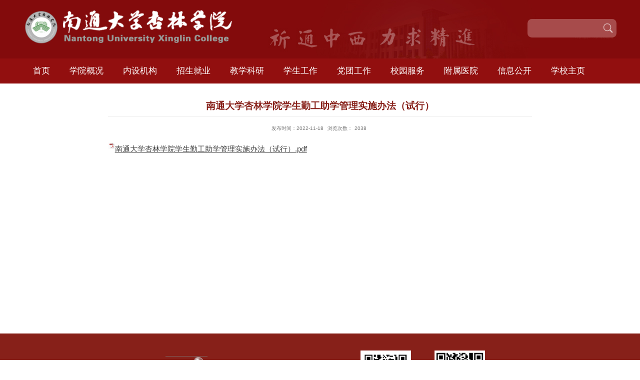

--- FILE ---
content_type: text/html
request_url: https://xlxy.ntu.edu.cn/2022/1118/c3131a202826/page.htm
body_size: 4151
content:
<!DOCTYPE html>
<html  class="webplus-page"  >
<head>
<meta charset="utf-8">
<meta name="renderer" content="webkit" />
<meta http-equiv="X-UA-Compatible" content="IE=edge,chrome=1">
<meta name="viewport" content="width=1500">
<title>南通大学杏林学院学生勤工助学管理实施办法（试行）</title>
<meta name="description" content="南通大学杏林学院学生勤工助学管理实施办法（试行）.pdf" />

<link type="text/css" href="/_css/_system/system.css" rel="stylesheet"/>
<link type="text/css" href="/_js/_portletPlugs/sudyNavi/css/sudyNav.css" rel="stylesheet" />
<link type="text/css" href="/_js/_portletPlugs/datepicker/css/datepicker.css" rel="stylesheet" />
<link type="text/css" href="/_js/_portletPlugs/simpleNews/css/simplenews.css" rel="stylesheet" />

<script language="javascript" src="/_js/sudy-jquery-autoload.js" jquery-src="/_js/jquery-2.x.min.js" sudy-wp-context="" sudy-wp-siteId="98"></script>
<script language="javascript" src="/_js/jquery-migrate.min.js"></script>
<script language="javascript" src="/_js2/loadStyle.js" sys-path="/_upload/site/1/style/1/1.css"  site-path="/_upload/site/00/62/98/style/104/104.css" ></script>
<script language="javascript" src="/_js2/grayscale.js"   ></script>
<script language="javascript" src="/_js/jquery.sudy.wp.visitcount.js"></script>
<script type="text/javascript" src="/_js/_portletPlugs/sudyNavi/jquery.sudyNav.js"></script>
<script type="text/javascript" src="/_js/_portletPlugs/datepicker/js/jquery.datepicker.js"></script>
<script type="text/javascript" src="/_js/_portletPlugs/datepicker/js/datepicker_lang_HK.js"></script>
<script type="text/javascript" src="/_upload/tpl/03/ed/1005/template1005/extends/extends.js"></script>
<link rel="stylesheet" href="/_upload/tpl/03/ed/1005/template1005/style.css" type="text/css" />
<link href="/_upload/tpl/03/ed/1005/template1005/favicon.ico" type="image/x-icon" rel="shortcut icon" />
<!--[if lt IE 9]>
	<script src="/_upload/tpl/03/ed/1005/template1005/extends/libs/html5.js"></script>
<![endif]-->
</head>
<body class="list">
<!--Start||headTop-->
<div class="wrapper header" id="header">
  <div class="inner">
    <div class="mod clearfix">
      <div class="head-left" frag="面板01"> 
        <!--logo开始-->
        <div class="sitelogo" frag="窗口01" portletmode="simpleSiteAttri"> <a href="/main.htm" title="返回杏林学院首页"><img border='0' src='/_upload/site/00/62/98/logo.png' /></a> </div>
        <!--//logo结束--> 
      </div>
      <div class="head-right">
        <div class="searchbox" frag="窗口03" portletmode="search">
          <div class="wp-search clearfix">
              <form action="/_web/_search/api/search/new.rst?locale=zh_CN&request_locale=zh_CN&context=&_p=YXM9OTgmdD0xMDA1JmQ9NDIwNyZwPTMmZj0zMDQ3JmE9MCZtPVNOJnxibm5Db2x1bW5WaXJ0dWFsTmFtZT0zMDQ3Jg__" method="post" target="_blank">
                <div class="search-input">
                  <input name="keyword" class="search-title" type="text" value="" onblur="if(this.value == '') { this.value = '请输入关键字...'; }" onfocus="if(this.value == '请输入关键字...') { this.value = ''; }" placeholder=""/>
                </div>
                <div class="search-btn">
                  <input name="submit" class="search-submit" type="submit" value=""/>
                </div>
              </form>
            </div>
        </div>
      </div>
    </div>
  </div>
</div>
<!--End||head-->
<!--Start||nav-->
<div class="wrapper nav wp-navi" id="nav">
	<div class="inner clearfix">
		<div class="wp-panel">
			<div class="wp-window" frag="窗口1">
				
					
					<ul class="wp-menu">
						
						<li class="menu-item i1"><a class="menu-link" href="/main.htm" target="_self">首页</a>
							
						</li>
						
						<li class="menu-item i2"><a class="menu-link" href="/3048/list.htm" target="_self">学院概况</a>
							
							<em class="menu-switch-arrow"></em>
							<ul class="sub-menu ">
								
								<li class="sub-item i2-1"><a class="sub-link" href="/xyjj/list.htm" target="_self">学院简介</a>
									
								</li>
								
								<li class="sub-item i2-2"><a class="sub-link" href="/ldfg/list.htm" target="_self">现任领导</a>
									
								</li>
								
								<li class="sub-item i2-3"><a class="sub-link" href="/dwwyfg/list.htm" target="_self">党委委员分工</a>
									
								</li>
								
							</ul>
							
						</li>
						
						<li class="menu-item i3"><a class="menu-link" href="/nsjg/list.htm" target="_self">内设机构</a>
							
							<em class="menu-switch-arrow"></em>
							<ul class="sub-menu ">
								
								<li class="sub-item i3-1"><a class="sub-link" href="/10015/list.htm" target="_self">行政机构</a>
									
								</li>
								
								<li class="sub-item i3-2"><a class="sub-link" href="/10016/list.htm" target="_self">二级教学单位</a>
									
								</li>
								
							</ul>
							
						</li>
						
						<li class="menu-item i4"><a class="menu-link" href="/zsjy/list.htm" target="_self">招生就业</a>
							
							<em class="menu-switch-arrow"></em>
							<ul class="sub-menu ">
								
								<li class="sub-item i4-1"><a class="sub-link" href="/3052/list.htm" target="_self">招生专栏</a>
									
								</li>
								
								<li class="sub-item i4-2"><a class="sub-link" href="http://xlxy.91job.org.cn/" target="_self">就业专栏</a>
									
								</li>
								
							</ul>
							
						</li>
						
						<li class="menu-item i5"><a class="menu-link" href="/3050/list.htm" target="_self">教学科研</a>
							
							<em class="menu-switch-arrow"></em>
							<ul class="sub-menu ">
								
								<li class="sub-item i5-1"><a class="sub-link" href="/3067/list.htm" target="_self">新闻动态</a>
									
								</li>
								
								<li class="sub-item i5-2"><a class="sub-link" href="/3068/list.htm" target="_self">通知公告</a>
									
								</li>
								
								<li class="sub-item i5-3"><a class="sub-link" href="/3070/list.htm" target="_self">教学运行</a>
									
								</li>
								
								<li class="sub-item i5-4"><a class="sub-link" href="/3071/list.htm" target="_self">实践教学</a>
									
								</li>
								
								<li class="sub-item i5-5"><a class="sub-link" href="/3072/list.htm" target="_self">教学研究</a>
									
								</li>
								
								<li class="sub-item i5-6"><a class="sub-link" href="/sysx/list.htm" target="_self">科技与产业合作</a>
									
								</li>
								
								<li class="sub-item i5-7"><a class="sub-link" href="/gjjlyjxjy/list.htm" target="_self">国际交流与继续教育</a>
									
								</li>
								
								<li class="sub-item i5-8"><a class="sub-link" href="/3069/list.htm" target="_self">规章制度</a>
									
								</li>
								
								<li class="sub-item i5-9"><a class="sub-link" href="/3074/list.htm" target="_self">相关下载</a>
									
								</li>
								
							</ul>
							
						</li>
						
						<li class="menu-item i6"><a class="menu-link" href="/3051/list.htm" target="_self">学生工作</a>
							
							<em class="menu-switch-arrow"></em>
							<ul class="sub-menu ">
								
								<li class="sub-item i6-1"><a class="sub-link" href="/3075/list.htm" target="_self">思政教育</a>
									
								</li>
								
								<li class="sub-item i6-2"><a class="sub-link" href="/3076/list.htm" target="_self">学工动态</a>
									
								</li>
								
								<li class="sub-item i6-3"><a class="sub-link" href="/3078/list.htm" target="_self">学生管理</a>
									
								</li>
								
								<li class="sub-item i6-4"><a class="sub-link" href="/3079/list.htm" target="_self">资助育人</a>
									
								</li>
								
								<li class="sub-item i6-5"><a class="sub-link" href="/3080/list.htm" target="_self">心理健康</a>
									
								</li>
								
							</ul>
							
						</li>
						
						<li class="menu-item i7"><a class="menu-link" href="/7823/list.htm" target="_self">党团工作</a>
							
							<em class="menu-switch-arrow"></em>
							<ul class="sub-menu ">
								
								<li class="sub-item i7-1"><a class="sub-link" href="/djgz2/list.htm" target="_self">党建工作</a>
									
								</li>
								
								<li class="sub-item i7-2"><a class="sub-link" href="/tw_7160/list.htm" target="_self">团委工作</a>
									
								</li>
								
								<li class="sub-item i7-3"><a class="sub-link" href="/ghgz/list.htm" target="_self">工会工作</a>
									
								</li>
								
							</ul>
							
						</li>
						
						<li class="menu-item i8"><a class="menu-link" href="/7822/list.htm" target="_self">校园服务</a>
							
							<em class="menu-switch-arrow"></em>
							<ul class="sub-menu ">
								
								<li class="sub-item i8-1"><a class="sub-link" href="https://qdxqjsb.ntu.edu.cn/3396/list.htm" target="_self">通知公告</a>
									
								</li>
								
								<li class="sub-item i8-2"><a class="sub-link" href="https://qdxqjsb.ntu.edu.cn/3397/list.htm" target="_self">工作动态</a>
									
								</li>
								
								<li class="sub-item i8-3"><a class="sub-link" href="/fwbz/list.htm" target="_self">服务保障</a>
									
								</li>
								
								<li class="sub-item i8-4"><a class="sub-link" href="/aqydc/list.htm" target="_self">安全与督查</a>
									
								</li>
								
								<li class="sub-item i8-5"><a class="sub-link" href="https://qdxqjsb.ntu.edu.cn/ztbgl/list.htm" target="_self">招投标管理</a>
									
								</li>
								
								<li class="sub-item i8-6"><a class="sub-link" href="https://xlxy.ntu.edu.cn/7840/list.htm" target="_self">校车</a>
									
								</li>
								
								<li class="sub-item i8-7"><a class="sub-link" href="https://xlxy.ntu.edu.cn/7839/list.htm" target="_self">校历</a>
									
								</li>
								
							</ul>
							
						</li>
						
						<li class="menu-item i9"><a class="menu-link" href="/fsyy/list.htm" target="_self">附属医院</a>
							
							<em class="menu-switch-arrow"></em>
							<ul class="sub-menu ">
								
								<li class="sub-item i9-1"><a class="sub-link" href="http://www.nt87654321.com/" target="_self">南通大学杏林学院附属南京江北医院</a>
									
								</li>
								
								<li class="sub-item i9-2"><a class="sub-link" href="http://www.nt87654321.com/" target="_self">南通大学杏林学院附属通州区人民医院</a>
									
								</li>
								
								<li class="sub-item i9-3"><a class="sub-link" href="https://www.hmph120.com/" target="_self">南通大学杏林学院附属海门区人民医院</a>
									
								</li>
								
								<li class="sub-item i9-4"><a class="sub-link" href="http://www.jhhosp.cn/" target="_self">南通大学杏林学院附属建湖医院</a>
									
								</li>
								
								<li class="sub-item i9-5"><a class="sub-link" href="https://www.rgph.cn/ce_77.html" target="_self">南通大学杏林学院附属如皋医院</a>
									
								</li>
								
								<li class="sub-item i9-6"><a class="sub-link" href="http://www.rdrmyy.cn/" target="_self">南通大学杏林学院附属如东医院</a>
									
								</li>
								
								<li class="sub-item i9-7"><a class="sub-link" href="http://www.myzjey.com/" target="_self">南通大学杏林学院附属镇江中西医结合医院</a>
									
								</li>
								
								<li class="sub-item i9-8"><a class="sub-link" href="http://www.dfrmyy.com/?SessionVerify=52e79a9d-a3c7-4716-952e-f54678394d29" target="_self">南通大学杏林学院附属大丰医院</a>
									
								</li>
								
								<li class="sub-item i9-9"><a class="sub-link" href="http://www.hsqhospital.com/portal/page/index/id/126.html" target="_self">南通大学杏林学院附属惠山医院</a>
									
								</li>
								
							</ul>
							
						</li>
						
						<li class="menu-item i10"><a class="menu-link" href="/3055/list.htm" target="_self">信息公开</a>
							
							<em class="menu-switch-arrow"></em>
							<ul class="sub-menu ">
								
								<li class="sub-item i10-1"><a class="sub-link" href="/3124/list.htm" target="_self">信息公开指南、目录、规章、申请及其他</a>
									
								</li>
								
								<li class="sub-item i10-2"><a class="sub-link" href="/3126/list.htm" target="_self">一、基本信息</a>
									
								</li>
								
								<li class="sub-item i10-3"><a class="sub-link" href="/3127/list.htm" target="_self">二、招生考试信息</a>
									
								</li>
								
								<li class="sub-item i10-4"><a class="sub-link" href="/3128/list.htm" target="_self">三、财务、资产及收费信息</a>
									
								</li>
								
								<li class="sub-item i10-5"><a class="sub-link" href="/3129/list.htm" target="_self">四、人事师资信息</a>
									
								</li>
								
								<li class="sub-item i10-6"><a class="sub-link" href="/3130/list.htm" target="_self">五、教学质量信息</a>
									
								</li>
								
								<li class="sub-item i10-7"><a class="sub-link" href="/3131/list.htm" target="_self">六、学生管理服务信息</a>
									
								</li>
								
								<li class="sub-item i10-8"><a class="sub-link" href="/3132/list.htm" target="_self">七、学风建设信息</a>
									
								</li>
								
								<li class="sub-item i10-9"><a class="sub-link" href="/3133/list.htm" target="_self">八、	学位、学科信息</a>
									
								</li>
								
								<li class="sub-item i10-10"><a class="sub-link" href="/3134/list.htm" target="_self">九、对外交流与合作信息</a>
									
								</li>
								
								<li class="sub-item i10-11"><a class="sub-link" href="/swbgdh/list.htm" target="_self">十、其他</a>
									
								</li>
								
								<li class="sub-item i10-12"><a class="sub-link" href="/bgxz/list.htm" target="_self">十一、特色项目</a>
									
								</li>
								
							</ul>
							
						</li>
						
						<li class="menu-item i11"><a class="menu-link" href="https://www.ntu.edu.cn" target="_self">学校主页</a>
							
						</li>
						
					</ul>
					
				
			</div>
		</div>
	</div>
</div>
<!--End||nav-->
<!--Start||content-->
<div class="wrapper" id="d-container">
	<div class="inner clearfix" style="width:1000px;">
		<div class="infobox">
			<div class="article" frag="窗口3" portletmode="simpleArticleAttri">
				
				  <h1 class="arti_title">南通大学杏林学院学生勤工助学管理实施办法（试行）</h1>
				  <h2 class="arti_title"></h2>
				  <p class="arti_metas"><!--<span class="arti_publisher">发布者：崔岩岩</span>--><span class="arti_update">发布时间：2022-11-18</span><span class="arti_views">浏览次数：<span class="WP_VisitCount" url="/_visitcountdisplay?siteId=98&type=3&articleId=202826">1708</span></span></p>
				  <div class="entry">
					<div class="read"><div class='wp_articlecontent'><p><img src="/_ueditor/themes/default/images/icon_pdf.gif" /><a style="font-size:18px;text-decoration:underline;" href="/_upload/article/files/49/90/6875ee854499a8812b9a71052b35/b83513bf-9fee-4cd3-b849-3d20779c1a8f.pdf" sudyfile-attr="{'title':'南通大学杏林学院学生勤工助学管理实施办法（试行）.pdf'}"><span style="font-size:18px;">南通大学杏林学院学生勤工助学管理实施办法（试行）.pdf</span></a></p></div></div>
				  </div>
                 
				 
			</div>
		</div>
  </div>
</div>
<!--End||content-->
<!--Start||footer-->
<div class="wrapper footer" id="footer">
  <div class="inner">
    <div class="mod clearfix">
<div class="foot-left1">
<div class="tb"><a href="https://xlxy.ntu.edu.cn/znbmlxfs/list.htm" target="_blank"><img src="/_upload/tpl/03/ed/1005/template1005/images/tb.gif" width="100px"></a></div>
<p>地址：江苏省启东市近海镇南海路1号 邮编：226236</p>
</div>
      <div class="foot-right" frag="窗口91">
        <div class="shares">
          
            <ul class="clearfix">
              
              <li class="i1">
                <div class="con"><img src='/_upload/article/images/e7/26/bdc9bebc4b5ea2a0b4489554e8a1/cc3bc010-dbbd-4b5b-95e0-2a1f1920a1e5_s.png' width='320' /></div>
                <span>官方微信公众号</span> </li>
              
              <li class="i2">
                <div class="con"><img src='/_upload/article/images/c0/ba/5f77a8924dc3adc2aaa0b8c63427/9fa62c50-f7be-4805-a1e8-c25b10f322f8_s.png' width='320' /></div>
                <span>新浪微博</span> </li>
              
            </ul>
          
        </div>
      </div>
<div class="foot-right1">
<p class="copyright"><span>院长信箱：xlxyyz@ntu.edu.cn</span></p>
<p class="copyright"><span>纪检信箱：xljj@ntu.edu.cn</span></p>
</div>
    </div>
  </div>
  <div class="foot-left" frag="窗口90" portletmode="simpleSiteAttri">
    <p class="copyright"><span>Copyright © 2010 Nantong University Xinglin College. All Rights Reserved. 南通大学杏林学院 版权所有</span><!--<span>地址：江苏省启东市近海镇南海路1号</span><span>邮编：226236</span>--></p>
  </div>
</div>

<!--End||footer-->
</body>
<script type="text/javascript" src="/_upload/tpl/03/ed/1005/template1005/js/comcus.js"></script>
<script type="text/javascript" src="/_upload/tpl/03/ed/1005/template1005/js/list.js"></script>
</html>
 <img src="/_visitcount?siteId=98&type=3&articleId=202826" style="display:none" width="0" height="0"/>

--- FILE ---
content_type: text/html;charset=UTF-8
request_url: https://xlxy.ntu.edu.cn/_visitcountdisplay?siteId=98&type=3&articleId=202826
body_size: 80
content:
2038


--- FILE ---
content_type: text/css
request_url: https://xlxy.ntu.edu.cn/_upload/tpl/03/ed/1005/template1005/style.css
body_size: 5499
content:
@charset "utf-8";
/*Technical Support SudyTech*/
html, body, h1, h2, h3, h4, h5, h6, div, dl, dt, dd, ul, ol, li, p, blockquote, pre, hr, figure, table, caption, th, td, form, fieldset, legend, input, button, textarea, menu { margin: 0; padding: 0; }
header, footer, section, article, aside, nav, hgroup, address, figure, figcaption, menu, details { display: block; }
table { border-collapse: collapse; border-spacing: 0; }
caption, th { text-align: left; font-weight: normal; }
html, body, fieldset, img, iframe, abbr { border: 0; }
img { vertical-align: top; }
html { overflow-x: hidden; }
i, cite, em, var, address, dfn { font-style: normal; }
[hidefocus], summary {
outline:0;
}
li { list-style: none; }
h1, h2, h3, h4, h5, h6, small { font-size: 100%; }
sup, sub { font-size: 83%; }
pre, code, kbd, samp { font-family: inherit; }
q:before, q:after { content: none; }
textarea { overflow: auto; resize: none; }
label, summary { cursor: default; }
a, button { cursor: pointer; }
h1, h2, h3, h4, h5, h6, em, strong, b { font-weight: bold; }
del, ins, u, s, a, a:hover { text-decoration: none; }
body, textarea, input, button, select, keygen, legend { font: 13px/1 arial, \5b8b\4f53; color: #333; outline: 0; }
:focus { outline: 0; }
/*备用样式表*/
.none { display: none; }
.wcb { width: 100%; height: 30px; border: 2px dashed #97CBE0; }
.hidden { visibility: hidden; }
.clear { width: 100%; height: 0; line-height: 0; font-size: 0; overflow: hidden; clear: both; display: block; _display: inline; }
.clearfix:after { clear: both; content: ""; display: block; height: 0; visibility: hidden; }
.clearfix { display: block; *zoom:1;
}
.icon { display: inline-block; width: 32px; height: 32px; vertical-align: middle; background: url(images/icon.png) no-repeat; }
/*css3扩展*/
body:before { content: ""; position: fixed; top: -10px; left: 0; z-index: 110; width: 100%; height: 10px; }
/**布局开始**/
body { line-height: 1; font-size: 18px; font-family: "Arial", "Microsoft YaHei", "\u5b8b\u4f53", Tahoma, Geneva, sans-serif; color: #333; }
p { line-height: 1.75; }
a { color: #3b3b3b; text-decoration: none; transition: all 0.4s ease-in-out; }
a:hover { color: #872019; }
/*页面尺寸*/
.wrapper { width: 100%; margin: 0 auto; }
.wrapper .inner { width: 1400px; margin: 0 auto; } /**页面全局宽度**/
/*headtop*/
/*head开始*/
#header { background: #820b0b url(images/head_bg.jpg) no-repeat center top; }
#header .inner { height: 138px; position: relative; }
.header .sitelogo { float: left; padding-top: 20px; padding-left: 0px; }
.header .sitetitle { display: inline-block; margin-top: 16px; margin-left: 10px; font-size: 32px; font-weight: bold; color: #fff; } /**站点名称**/
.header .head-left { float: left; display: inline-block; }
.header .head-right { float: right; margin-top: 40px; width: 210px; }
/*默认主导航样式*/
#nav { background: #920f0f; }
#nav .inner { }
#nav .inner .wp-panel { }/*导航*/
#nav .inner .wp-panel .wp-window { }
#nav .inner .wp-panel .navbg { position: absolute; z-index: -1; left: 0; right: 0; top: 0; bottom: 0; width: auto; height: 100%; background: #fff; opacity: .7; filter: alpha(opacity=70); }
/*导航样式：后台绑定时也可以定义配置*/
.wp-menu { margin: 0 auto }
.wp-menu .menu-item { display: inline-block; float: left; position: relative; }
.wp-menu .menu-item.i1 { background: none; }
.wp-menu .menu-item a > .menu-switch-arrow { display: none; }
.wp-menu .menu-item a.menu-link { display: inline-block; padding: 0 23px; line-height: 60px; color: #FFFFFF; font-size: 20px; }
.wp-menu .menu-item.hover a.menu-link, .wp-menu .menu-item a.hover { background-color: #820b0b; text-decoration: none; color: #eee; }
.sub-menu { display: none; position: absolute; left: 0; top: 60px; min-width: 100%; z-index: 100; background: #fff; }
.sub-menu .sub-item { position: relative; white-space: nowrap; vertical-align: top; _zoom: 1; }
.sub-menu .sub-item a { display: block; color: #000; height: 40px; line-height: 40px; padding: 0 17px; font-size: 14px; background: none; text-align: center; }
.sub-menu .sub-item.hover> a, .sub-menu .sub-item a:hover { color: #fff; background-color: #820b0b; display: block; }
.sub-menu .sub-menu { left: 100%; top: 0px; z-index: 200; background: #fff; }
/**主页banner开始**/
#banner { background: #e7e2df; }
#banner .inner { width: 100%; text-align: center; position: relative; margin:0 auto;}
/**主体模块样式**/
#m-container { }
#m-container .inner { }
/**首页三列布局**/
.mod { }
.mbox { }
.main1 { background: #fbf5ed; }
.main1 .inner { padding: 50px 0px; }
.main1 .ml { float: left; width: 180px; }
.main1 .mc { float: left; width: 810px; margin-left: 30px; }
.main1 .mr { float: right; width: 350px; }
/**标题栏新闻窗口**/
.post { margin-bottom: 0px; }
.post .tt { display: inline-block; width: 100%; border-bottom: 0px solid #e6e6e6; margin-bottom: 30px; } /**标题栏**/
.post .tt .tit { display: inline-block; float: left; font-size: 16px; font-weight: normal; } /**标题字体**/
.post .tt .tit .title { display: block; line-height: 42px; color: #424242; font-family: "Microsoft yahei"; }
.post .tt .tit .name { display: none; line-height: 16px; color: #333; }/*栏目别名*/
.post .con { padding: 0px 0; margin: 0 auto; }
.post .con .wp_article_list .list_item { border-bottom: 1px dashed #ccc; } /**新闻列表**/
.post .con .wp_article_list .list_item .Article_Index { background: url(images/li.gif) no-repeat center; }
.post .more_btn { display: inline-block; *display:inline;
*zoom:1;
height: 20px; margin-top: 10px; line-height: 20px; float: right; }
.post .more_btn .more_text, .post .more_btn a { color: #872019; font-size: 16px; cursor: pointer; }
.post .more_btn a { color: #666; }
.post .more_btn a:hover { color: #666; }
/*标准标题*/
.post1 { }
.post1 .tt { }
.post1 .tt .tit { }
.post1 .tt .tit .title { display: inline-block; margin-right: 0px; font-size: 30px; color: #872019; cursor: pointer }
/*居中标题*/
.post3 { }
.post3 .tt { width: 100%; text-align: center; position: relative; }
.post3 .tt .tit { float: none; }
.post3 .tt .tit .title { display: inline-block; margin-right: 0px; font-size: 30px; color: #872019; cursor: pointer; }
.post3 .more_btn { margin-left: -90px; float: none; position: absolute; height: 42px; width: 180px; left: 50%; }
.post3 .more_btn a { display: block; width: 100%; height: 100%; }
.post3 .more_btn span.more_text { font-size: 0; }
/**自定义新闻列表**/
.news_list { }
.news_list li.news { line-height: 34px; padding-left: 0px; } /**标题图标**/
.news_list li.news span.news_title { float: left; }/*标题*/
.news_list li.news span.news_title img { vertical-align: middle; }
.news_list li.news span.news_meta { float: right; margin-left: 2px; color: #9C9C9C; }/*属性*/
.news_list li.news .news_time, .news_list li.news .news_time span { color: #666; }/*发布时间*/
.news_list li.news .news_icon { display: inline-block; margin: 0 auto; border: 0px solid red; }
.news_list li.news .news_text { line-height: 22px; color: #666; }/*默认简介*/
.news_list li.news .news_bg { position: absolute; left: 0px; bottom: 0px; right: 0px; height: 30px; background: #000; opacity: .7; filter: Alpha(opacity=70); }
.news_list li.news p { line-height: 34px; }
/*日历新闻样式2*/
.rili2 { }
.rili2 .con { padding: 5px 0px; }
.rili2 .news_list { }
.rili2 .news_list li.news { background: #f7eddf; margin-bottom: 20px; }
.rili2 .news_list li.news.n1 { }
.rili2 .news_list li.news .news_date { float: left; width: 80px; margin-right: -80px; background: #872019; text-align: center; padding: 7px 0; }
.rili2 .news_list li.news .news_date .news_year { line-height: 40px; font-size: 30px; color: #fff; transition: all 0.4s ease-in-out; }
.rili2 .news_list li.news .news_date .news_days { line-height: 26px; font-size: 14px; color: #fff; }
.rili2 .news_list li.news .news_wz { width: 100%; }
.rili2 .news_list li.news .news_wz .news_con { margin-left: 95px; padding: 4px 0px; padding-right: 15px; }
.rili2 .news_list li.news .news_title { line-height: 26px; margin-top: 10px; font-size: 18px; color: #000; }
/**************************************************************
 * 组件功能
 */
/*系统默认搜索*/
.wp_search { display: inline-block; position: relative; padding-left: 4px; border: 1px solid #d0d0d0; }
.wp_search #keyword { width: 160px!important; padding: 4px 0; border: none; height: 20px; line-height: 20px; background: transparent; color: #fff; }
.wp_search .search { width: 32px; height: 30px; border: 0px; background: #FFFFFF url(images/sous.png) no-repeat center; cursor: pointer; vertical-align: top; }
/*自定义输入框*/
.searchbox { text-align: right; margin-top: 5px; }
.wp-search { position: relative; background: #a74b4b; border-radius: 10px; }
.wp-search form { display: block; }
.wp-search .search-input { margin-left: 4px; margin-right: 40px; }
.wp-search .search-input input.search-title { width: 100%; height: 22px; padding: 11px 0; line-height: 22px; background: none; color: #FFFFFF; font-size: 14px; border: 0; outline: 0; }
.wp-search .search-btn { width: 40px; height: 44px; position: absolute; right: 0; top: 0%; }
.wp-search .search-btn input.search-submit { width: 40px; height: 44px; border: 0; outline: 0; background: url(images/sous.png) no-repeat center; cursor: pointer; }
/* 分享二维码 */
.shares { text-align: center; }
.shares ul { width: auto; margin: 0 auto; text-align: center; }
.shares li { margin: 0 25px; position: relative; display: inline-block; }
.shares span { font-size: 14px; color: #fff; display: block; margin: 15px 0; }
/*列表页*/
/*banner*/
.mbanner .focus .focus-title-bar { bottom: 40px; left: 40px; margin-left: 0px; }
.mbanner .focus .focus-title-bg { background-color: #000; opacity: 0.4; filter: alpha(opacity=60); }
.mbanner .focus .focus-pagination { position: absolute; right: auto; text-align: center; width: 100%; bottom: 14px; margin-right: 0px; z-index: 60; }
.mbanner .focus .focus-page { display: inline-block; width: 13px; height: 9px; margin-right: 6px; background: #fff; opacity: 0.5; }
.mbanner .focus .focus-page-active { width: 50px; }
.mbanner .focus .focus-navigation { width: 58px; height: 53px; opacity: 0.7; filter: alpha(opacity=70); background: url(images/slide_next.png) no-repeat; text-indent: -999em; }
.mbanner .focus .focus-navigation:hover { opacity: 1; filter: alpha(opacity=100); }
.mbanner .focus .focus-navigation:active { opacity: 1; filter: alpha(opacity=100); }
.mbanner .focus .focus-prev { left: 0; /*margin-left: -750px; */opacity: 1; background: url(images/ll.png) no-repeat center; height: 58px; }
.mbanner .focus .focus-next { right: 0; /*margin-right: -750px; */opacity: 1; background: url(images/rr.png) no-repeat center; height: 58px; }
.post-11 .focus .focus-title { line-height: 30px; font-size: 18px; position: inherit; color: #333333; height: 60px; padding: 0; white-space: pre-wrap; width: 90%; padding-left: 10px; }
.post-11 .focus .focus-title-bar { height: auto; bottom: 0px; left: 0px; right: 0px; margin-left: 0px; position: inherit; border: 1px solid #ccc; border-top: 0; width: auto; padding: 10px; background: #fff; }
.post-11 .focus .focus-title-bg { background-color: #000; }
.post-11 .focus .focus-pagination { position: absolute; right: 14px; bottom: 46px; }
.post-11 .focus .focus-page { width: 20px; height: 20px; line-height: 20px; font-size: 12px; border-radius: 0px; background-color: #fff; color: #000; }
.post-11 .focus .focus-page span { display: block; }
.post-11 .focus .focus-page:hover { font-size: 13px; color: #000; font-weight: bold; }
.post-11 .focus .focus-page-active { background-color: #146CC1; color: #fff; }
.post-11 .focus .focus-navigation { opacity: 0.7; filter: alpha(opacity=70); }
.post-11 .focus .focus-navigation:hover { opacity: 1; filter: alpha(opacity=100); }
.post-11 .focus .focus-navigation:active { opacity: 1; filter: alpha(opacity=100); }
.post.post1.post-10.mbox li { background: #872019; margin-bottom: 14px; }
.post.post1.post-10.mbox .news_box { display: flex; height: 80px; justify-content: center; align-items: center; }
.post.post1.post-10.mbox .link_con { display: inline-block; padding-left: 15px; font-size: 20px; font-weight: bold; color: #fff; }
.post-11 .focus .focus-title a { color: #333333; }
 @keyframes hvr-buzz-out { 10% {
 -webkit-transform: translateX(3px) rotate(2deg);
 transform: translateX(3px) rotate(2deg);
}
 20% {
 -webkit-transform: translateX(-3px) rotate(-2deg);
 transform: translateX(-3px) rotate(-2deg);
}
 30% {
 -webkit-transform: translateX(3px) rotate(2deg);
 transform: translateX(3px) rotate(2deg);
}
 40% {
 -webkit-transform: translateX(-3px) rotate(-2deg);
 transform: translateX(-3px) rotate(-2deg);
}
 50% {
 -webkit-transform: translateX(2px) rotate(1deg);
 transform: translateX(2px) rotate(1deg);
}
 60% {
 -webkit-transform: translateX(-2px) rotate(-1deg);
 transform: translateX(-2px) rotate(-1deg);
}
 70% {
 -webkit-transform: translateX(2px) rotate(1deg);
 transform: translateX(2px) rotate(1deg);
}
 80% {
 -webkit-transform: translateX(-2px) rotate(-1deg);
 transform: translateX(-2px) rotate(-1deg);
}
 90% {
 -webkit-transform: translateX(1px) rotate(0);
 transform: translateX(1px) rotate(0);
}
 100% {
 -webkit-transform: translateX(-1px) rotate(0);
 transform: translateX(-1px) rotate(0);
}
}
.post.post1.post-10.mbox .news_box img { display: inline-block; vertical-align: middle; -webkit-transform: perspective(1px) translateZ(0); transform: perspective(1px) translateZ(0); box-shadow: 0 0 1px rgba(0, 0, 0, 0); }
.post.post1.post-10.mbox .news_box:hover img, .post.post1.post-10.mbox .news_box:focus img, .post.post1.post-10.mbox .news_box:active img { -webkit-animation-name: hvr-buzz-out; animation-name: hvr-buzz-out; -webkit-animation-duration: 0.75s; animation-duration: 0.75s; -webkit-animation-timing-function: linear; animation-timing-function: linear; -webkit-animation-iteration-count: 1; animation-iteration-count: 1; }
.post.post1.post-101.mbox .tt .tit .title { background: url(images/t1.png) no-repeat left; padding-left: 50px; }
.post.post1.post-13.mbox .tt .tit .title { background: url(images/t2.png) no-repeat left; padding-left: 50px; }
.main2 .post.post3.post-14.mbox .tt .tit .title { background: url(images/t3.png) no-repeat left; padding-left: 50px; }
.main3 .post.post3.post-14.mbox .tt .tit .title { background: url(images/t4.png) no-repeat left; padding-left: 50px; }
.post.post1.post-11.mbox { float: left; width: 462px; }
.post.post1.post-12.mbox { float: right; width: 320px; }
.post.post1.post-12.mbox li { margin-bottom: 25px; line-height: 30px; font-size: 16px; }
.post.post1.post-12.mbox .news_title { background: url(images/dd.jpg) no-repeat left top; padding-left: 20px; background-position-y: 12px; font-size: 18px;}
.post.post3.post-14.mbox li { float: left; width: 20%; }
.post.post3.post-14.mbox .news_box.clearfix { margin: 0 12px; }
.post.post3.post-14.mbox ul { margin: 0 -12px; }
.post.post3.post-14.mbox .news_imgs { padding-top: 79%; background-color: #efefef; position: relative; overflow: hidden; }
.post.post3.post-14.mbox .news_imgs img { width: 100%; height: 100%; position: absolute; left: 0; top: 0; right: 0; bottom: 0; margin: auto; max-width: 100%; transition: all 0.4s ease-in-out; }
.post.post3.post-14.mbox .slick-list.draggable { padding-bottom: 10px; }
.post.post3.post-14.mbox .news_wz { background: #fff; box-shadow: 0px 4px 10px 0px #ebebeb; min-height: 150px; }
.post.post3.post-14.mbox .news_box.clearfix:hover img { transform: scale(1.1); }
.post.post3.post-14.mbox .news_con { padding: 15px; }
.post.post3.post-14.mbox .news_title { font-size: 18px; line-height: 30px; }
.post.post3.post-14.mbox .news_time { font-size: 14px; line-height: 30px; color: #872019; }
.main2 .inner { padding: 40px 0; }
.main3 { background: #fbf5ed; }
.main3 .inner { padding: 65px 0; }
.foot-right img { width: auto; }
/***********************************************************
 * 列表页
 */
/**首页三列布局**/
/**列表页**/
/*栏目图片*/
.l-banner { height: 235px; background-position: center center; background-repeat: no-repeat; text-align: center;    background-size: cover; }
.l-banner img { display: none; height: 100%; vertical-align: top; }
/**主体列表页开始**/
#l-container { }
#l-container .inner { padding: 25px 0px; }
/**主体文章页开始**/
#d-container { 
    min-height: 500px;
}
#d-container .inner { padding: 20px 0; background: #fff; }
.col_menu { width: 240px; float: left; margin-right: -240px; position: relative; }
.col_menu .l-qh { margin-bottom: 10px; }
.col_menu .col_menu_head { background: #872019; }/**位置栏目背景**/
.col_menu .col_menu_head h3.col_name { font-size: 20px; font-weight: normal; color: #fff; }/**位置栏目字体**/
.col_menu .col_menu_head h3.col_name .col_name_text { display: block; line-height: 50px; padding: 0px 5px 0px 30px; }/**栏目名称图标**/
.col_menu .col_menu_con { border: 1px solid #e4e4e4; }
/*栏目列表*/
.col_list { }
.col_list .wp_listcolumn { border-top: 0px solid #2867A0; border-bottom: 0px solid #fff; }
.col_list .wp_listcolumn .wp_column a { color: #333; font-size: 15px; font-weight: normal; background: none; border-top: 0px solid #fff; border-bottom: 1px solid #F6EAEA; }
.col_list .wp_listcolumn .wp_column a .column-name { padding: 5px 0px 5px 28px; line-height: 32px; }
.col_list .wp_listcolumn .wp_column a:hover, .col_list .wp_listcolumn .wp_column a.selected { color: #872019; background: #eee; }
.col_list .wp_listcolumn .wp_column a.selected span.column-name { color: #872019; }
.col_list .wp_listcolumn .wp_subcolumn .wp_column a { color: #454545; background: none; border-top: 1px solid #fff; border-bottom: 1px solid #bbb; }
.col_list .wp_listcolumn .wp_column.parent > a .column-name { font-weight: bold; color: #872019; }
/*二级子栏目**/
.col_list .wp_listcolumn .wp_column .sub_list a { color: #333; border-top: 1px solid #eee; margin-top: -1px; }
.col_list .wp_listcolumn .sub_list a .column-name { display: inline-block; line-height: 28px; padding: 5px 10px 5px 52px; cursor: pointer; }
.col_list .wp_listcolumn .sub_list a:hover, .col_list .wp_listcolumn .wp_column a.selected { font-weight: bold; font-weight: bold; color: #872019; }
/*三级子栏目**/
.col_list .wp_listcolumn .wp_column .sub_list .sub_list a { background: none; }
.col_list .wp_listcolumn .sub_list .sub_list a .column-name { padding: 5px 10px 5px 51px; cursor: pointer; }
.col_list .wp_listcolumn .sub_list .sub_list a :hover, .col_list .wp_listcolumn .sub_list .sub_list a.selected { font-weight: bold; color: #872019; }
/**栏目新闻**/
.col_news { width: 100%; min-height: 500px; float: right; }
.col_news .col_news_box { margin-left: 290px; }
.col_news_head { border-bottom: 1px solid #DBDBDB; }
.col_metas .col_title { display: inline-block; float: left; height: 48px; line-height: 48px; }  /**当前栏目**/
.col_metas .col_title h2 { display: inline-block; font-size: 20px; font-family: "Microsoft yahei"; font-weight: normal; color: #872019; border-bottom: 3px solid #CBCBCB; }
.col_metas .col_path { display: inline-block; float: right; white-space: nowrap; height: 46px; line-height: 46px; color: #666; } /**当前位置**/
.col_metas .col_path a { color: #2F2F2F; }
.col_news_con { padding: 5px 0px 10px 0px; margin: 0 7px; }
.col_news_list { margin-top: 7px; }
.col_news_list .wp_article_list .list_item { } /**栏目新闻列表**/
.col_news_list .wp_article_list .list_item .Article_Index { }  /**栏目新闻图标序号**/
.col_news_list .wp_entry, .col_news_list .wp_entry p { line-height: 1.75; font-size: 14px; color: #333; }
.col_news_list .wp_entry p { margin-bottom: 10px; }
.col_news_list .wp_entry table { margin-bottom: 4px; }
.col_news_list .wp_entry img { max-width: 1000px; _width:expression(this.width > 1000 ? "1000px" : this.width);
} /**列表页文章图片大小限制**/
/**文章页**/
.infobox { width: auto; margin: 0 auto; }
.article { padding-top: 10px; }
.article h1.arti_title { line-height: 48px; font-family: "Microsoft YaHei"; font-size: 22px; text-align: center; color: #872019; } /**文章标题**/
.article h2.arti_title { line-height: 40px; font-family: "Microsoft YaHei"; font-size: 17px; text-align: center; color: #1B1B1B; } /**文章副标题**/
.article .arti_metas { padding: 10px; text-align: center; border-top: 1px solid #ececec; }
.article .arti_metas span { margin: 0 5px; font-size: 12px; color: #787878; }/**文章其他属性**/
.article .entry { margin: 0 auto; overflow: hidden; margin-top: 10px; } /**文章内容**/
.article .entry .read, .article .entry .read p { line-height: 1.75; font-size: 14px; color: #333; }  /**阅读字体**/
.article .entry .read p { margin-bottom: 10px; }
.article .entry .read img { margin: 0 auto; max-width: 940px; _width:expression(this.width > 940 ? "940px" : this.width);
}   /**文章阅读部分图片大小限制**/
.article .entry .read table { margin: 0 auto; border: none; }
/**页脚开始**/
.foot-right1{float:right;margin-top: 40px;}
#footer .inner .foot-right1 p{
    font-size: 15px;
    text-align: left;
    line-height: 30px;
}
.foot-left1{float: left;width: 55%;/* padding-top: 20px; */}
.foot-left1 p{font-size:14px;    line-height: 32px !important; font-size: 14px !important;}
.foot-left1 .lx{ font-size: 18px !important;}
.foot-left {padding: 17px 0; }
.foot-left p { text-align: center; font-size: 14px; line-height: 26px; color: #fff; }
.foot-left p span { margin: 0 5px; }
#footer { background: #872019; }
#footer .inner {padding: 40px 0px 10px 0px;position: relative;}
#footer .inner .mod { }
#footer .inner .foot-left { float: left; padding: 12px 0px; margin-top: 10px; }
#footer .inner .foot-right {float: left;/* margin-top: 23px; */}
#footer .inner p { font-size: 12px; line-height: 21px; font-weight: normal; text-align: center; color: #fff; }
#footer .inner p span { margin: 0 3px; }
#footer .inner .copyright { }
#footer .inner .copyright span { }
#footer .inner .copyright a { color: #eee; }

.tb{padding-bottom: 20px;text-align: center;}
.xzgj {  visibility: hidden;}
.xz-bottom {  visibility: hidden;}